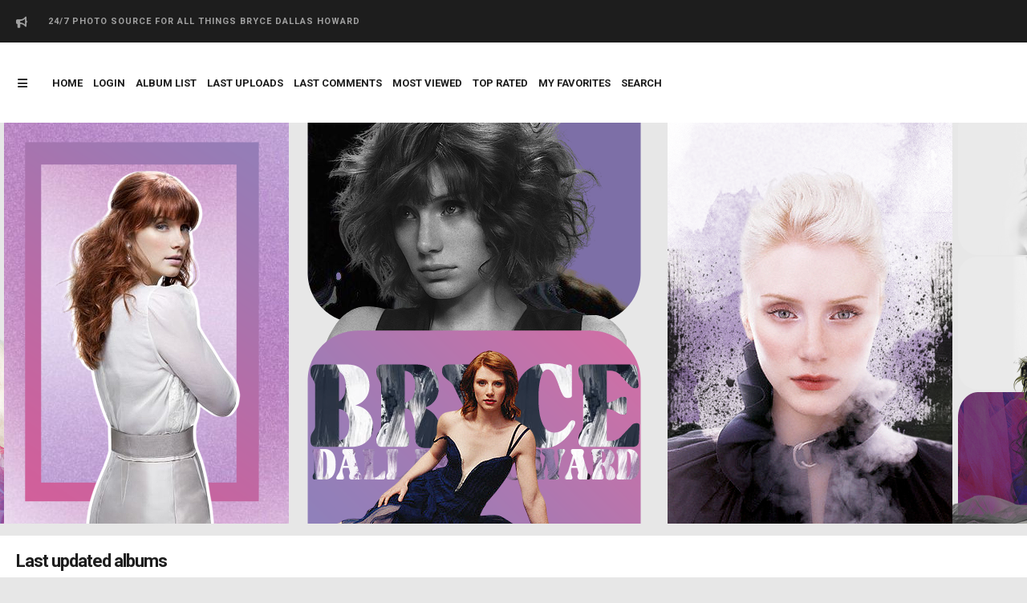

--- FILE ---
content_type: text/css
request_url: http://bryce-dallashoward.com/gallery/themes/sin21-cpg30-V2/style.css
body_size: 6162
content:
/*
Description: This design was custom made by Carol of Sin21 Designs.
This theme is not to be used or redistributed without the explicit permission of Carol L.
Version: 1.0
Author: Carol L. (admin@sin21.org)
Author URI: http://sin21.org

--------------------------
	Design Colors
--------------------------

maroon - #3e3552 (accent color 1)
dark grey - #1D1D1D (top nav/footer background color)
light grey - #E7E7E7 (background color)
fff - white

Note: Be sure to check the nav.css for any additional color codes 
featured above to assure that all colors are changed.

----------------------------------------
	Change the header filename or file type (default: header.jpg)
----------------------------------------

Search and find: .mast-head
Then change the file to whatever yours is.

----------------------------------------
	Theme Layout Options
----------------------------------------

If you would like to hide certain features you will find the directions below:

----------------------------------------
	Change navigation text alignment:
----------------------------------------

By default the text is aligned to the left.

--------------------
	Align the text to the left:
--------------------

.first-area .navigation {text-align:left;}

--------------------
	Align the text to the center:
--------------------

.first-area .navigation {text-align:center;}

----------------------------------------
	Hide header
----------------------------------------

.mast-head {display:none!important;}

----------------------------------------
	Hide site name and tag-line:
----------------------------------------

.site-branding {display:none!important;}

----------------------------------------
	Hide footer disclaimer:
----------------------------------------

.site-disclaimer {display:none!important;}

*/

/* Main
-------------------------------------------------------------- */
@import url('https://fonts.googleapis.com/css?family=Abel|Roboto:400,400i,700,700i|Inconsolata:400,700');

body {
	margin:0;
	background:#E7E7E7;
	font:400 14px/24px 'Roboto', sans-serif;
	color:#5D5D5D;
	line-height:190%;
	text-align:justify;
	word-wrap: break-word;
}

a {
	color:inherit;
	text-decoration: none;
	transition: ease-in-out 0.20s;
}

a:hover,
a:focus {
	color:#3e3552;
	text-decoration: none;
}

strong, b {
	font-weight:700;
	color:#3e3552;
}

em, i {
	font-style:italic;
	color: #1D1D1D;
}

u {
	background:#FFF48E;
	color: #1D1D1D;
	text-decoration:none;
}

/* Global Pattern Styling
-------------------------------------------------------------- */

body, 
html,
.spec,
.spec-alt,
.first-area,
.second-area,
.cpg-nav,
.site-footer {
	-moz-box-sizing: border-box; 
	-webkit-box-sizing: border-box; 
	box-sizing: border-box;
}

img, 
a,
a:hover:after,
input[type='reset'],
input[type='submit'],
input[type='button'] {
	-webkit-transition: all .2s ease-in-out;
	-moz-transition: all .2s ease-in-out;
	-ms-transition: all .2s ease-in-out;
	-o-transition: all .2s ease-in-out;
	transition: all .2s ease-in-out;
}

.clear {
	clear: both; 
	display:block;
}

.text-center {
	text-align: center!important;
}

.text-left {
	text-align: left!important;
}

.text-right {
	text-align: right!important;
}

.pull-left {
	float: left!important;
}

.pull-right {
	float: right!important;
}

.align-center {
	display: block;
	margin: 5px auto 5px auto!important;
}

.alignleft {
	margin: 5px 20px 20px 0!important;
	float:left;
}

.alignright {
	margin: 5px 0 20px 20px!important;
	float:right;
}

h1,
h2,
h3,
h4,
h5,
h6,
p,
.tableh1,
.statlink h2,
form {
	margin: 14px 0;
	font-family:Roboto;
	font-weight:700;
}
 

.hide {
	display: none!important;
}

.social-nav a:before,
.show-menu:before {
	font-family:fontawesome;
	font-weight:400;
}


/* CPG Menu
-------------------------------------------------------------- */

.cpg-nav {
	margin:0 auto 30px; 
	padding:35px 0; 
	display:block;
	background:#3e3552;
	line-height:150%; 
	text-align:center; 
	overflow:hidden;
	position:relative;
	z-index:51;
	border-bottom:1px solid #e1e1e1;
}

.cpg-nav a {
	margin-right:0;
	padding:3px 5px; 
	font:700 10px Roboto, sans-serif; 
	color:#fff; 
	text-decoration: none; 
	text-transform:uppercase; 
	vertical-align:middle;
	line-height:13px;
	letter-spacing:1px;
}

.cpg-nav a:hover,
.cpg-nav a:focus {
	background:#1D1D1D;
	color:#fff;
	text-decoration: none;
}


/* Structure
-------------------------------------------------------------- */

.spec,
.spec-alt,
.site-footer .site-info,
.site-footer .site-disclaimer,
.cpg-nav {
	margin:0 auto; 
	position:relative; 
	max-width:1300px;
}

.spacer {
	display:block;
	width:100%;
	height:10px;
	background:transparent;
}

/* Footer
-------------------------------------------------------------- */

.site-footer {
	margin:0 auto 0;
	padding:2% 2% 2%;
	width:100%;
	background:#1D1D1D;
	color:#6F6F6F;
	text-align:left;
	position:relative;
}

.site-footer .site-info {
	display:block;
	font-weight:700;
	font-size:14px;
	font-family:Abel;
	text-transform:uppercase;
	letter-spacing:1px;
}

.site-footer .site-disclaimer {
	margin-top:5px;
}

.site-footer a {
	color:#6F6F6F;
}

.site-footer a:hover {
	background:#722d71;
	color:#fff;
	text-decoration: none;
}


/* Desktop Version
-------------------------------------------------------------- */

@media only screen and (min-width:966px), only screen and (min-width:966px) {
	
.mobile-name, 
.hide {
	display: none!important;
}

.cpg-nav {
	margin:0 auto 0!important;
	padding:10px 0;
	position:relative;
	z-index:100;
	border:0;
}

.cpg-nav .spec-alt {
	padding:0;
}

.spec {
	margin: 15px auto 0;
	overflow:hidden;
	padding:0;
}


/* Top Navigation Area
---------------------------- */

.top-navigation {
	margin:0 auto;
	padding:20px 0;
	display:block;
	position:relative;
	background:#1D1D1D;
	overflow:hidden;
}

.top-navigation .tag-line {
	display:inline-block; 
	float:left;
	position:relative; 
	top:0; right:0;
	padding-left:60px;
	font:700 11px Roboto, sans-serif; 
	color:#A0A0A0; 
	text-transform:uppercase;
	letter-spacing:1px;
}

.top-navigation .tag-line:before {
	padding:20px;
	content:'\f0a1';
	font:400 14px fontawesome;
	color:#A0A0A0;
	position:absolute;
	top:-20px; left:0;
}

.top-navigation .social-nav {
	float:right;
	display:inline-block; 
	position:relative; 
	top:0; right:0;
}

.top-navigation .social-nav a {
	color:#A0A0A0!important;
}


/* First Content Area
---------------------------- */

.first-area {
	margin:0 auto 0;
	display:block;
	overflow:hidden;
	position: relative;
  	z-index:799;
	padding:10px 0;
	height:100px;
	background:#fff;
	text-align:left;
}

.first-area .navigation {
	display:inline-block;
	float:left;
	position: relative; 
	top:28px;
	z-index:70;
	text-align:center;
	
}
.first-area .navigation:before {
	content:'\f0c9';
	font:400 14px fontawesome;
	margin-right:15px;
	color:#1D1D1D;
	position:absolute;
	top:5px; left:22px;
}

.first-area .nav {
	overflow:show; 
	position:relative; 
	top:-1px; left:60px;
	z-index:999; 
	display:inline-block; 
}

.first-area .social-nav {
	display:none; 
	position:relative; 
	top:-5px; left:75px;
}

.first-area .social-nav a {
	color:#1D1D1D; 
	margin-right:12px;
	padding:2px 5px;
	line-height:14px;
}

.first-area .social-nav a:hover,
.first-area .social-nav a:focus {
	background:#1D1D1D;
	color:#fff;
}


/* Site Branding
---------------------------- */

.site-branding {
	display:inline-block;
	float:right;
	position:relative;
	z-index:800;
	top:0px; right:5px;
}

.site-branding-logo {
	display:inline-block;
	position:relative; 
	z-index:800;
	top:5px; left:10px;
	float:right;
	width:65px;
	height:65px;
	color:#1D1D1D;
	text-align:center;
	border-radius:140px;
	border:2px solid #1D1D1D;
}

.site-branding-logo span {
	margin:0 auto;
	position:relative;
	top:13px; left:0;
	font: 400 30px Abel;
	letter-spacing:0px;
}

.site-branding .site-name {
	float:left;
	position:relative; 
	top:25px; right:10px;
	font: 400 26px Abel;
	color:#1D1D1D;
	letter-spacing:-1px;
	text-transform:uppercase;
	line-height:30px;
}

.site-branding .site-name span {
	font-weight:700;
}


/* Master Header
---------------------------- */

.mast-head {
	position:relative;
	margin:0 auto 10px!important; 
	background-image:url('images/header.png');
	background-repeat: no-repeat; 
	background-position:center top;
	background-size:auto;
	text-align:center;
	display:block;
	width:100%;
	max-width:1700px;
	height:500px;
}
}


/* Forms
-------------------------------------------------------------- */

.textinput {
	padding-right: 3px;
	padding-left: 3px;
	background: #e1e1e1; 
	border:1px solid #EDEDED;
}

.listbox {
	vertical-align: middle;
	border: 1px solid #EDEDED;
}

.button,
.buttonlist ul li a {
	margin-right: 2px;
	padding: 4px 8px;
	background: #333333;
	color: #fff;
	font-size: 11px;
	line-height: 20px;
	text-transform: uppercase;
	border: 0;
	-webkit-transition: all .4s ease-in-out;
	-moz-transition: all .4s ease-in-out;
	-o-transition: all .4s ease-in-out;
	transition: all .4s ease-in-out;
	white-space: nowrap;
}

.button:hover,
.buttonlist ul li a:hover,
.button:focus,
.buttonlist ul li a:focus {
	background: #5D5D5D;
	color: #fff;
	border: 0;
}

.radio,
.checkbox {
	vertical-align: middle;
}

.bblink a, 
.bblink a:focus {
	color: #C1A67B; 
	text-decoration: none;
}

.bblink a:hover {
	color: #BE9127; 
	text-decoration: underline;
}


/* Images
-------------------------------------------------------------- */

.image {
	margin:3px; 
	padding:0;
	border: 5px solid #e1e1e1;
}

.image:hover {
	border-color:#a77ab2;
}


/* Tables
-------------------------------------------------------------- */

.maintable {
	margin: 0 auto;
	padding:1% 1.5% 1%;
	background:#fff;
}

.tabs-table {
	margin: 0 auto;
	padding:0;
	background:#e1e1e1;
}

.tabs-table .tableh1-small {
	padding:0 0 0 10px;
	font-size:14px;
	letter-spacing:0;
	color:#666666;
}

.tabs-table-alt {
	margin: 0 auto;
	padding:0;
	background:#fff;
}

.tabs-table-alt .tableh1-small {
	display:block;
	margin:0 auto;
	padding:5px 10px;
	background:#F5F5F5;
	font-size:14px;
	font-weight:700;
	letter-spacing:0;
	color:#B6B6B6;
	width:96%;
}

.tableb {
	padding: 5px 10px;
}

.tableb_alternate {
	padding-top: 0;
	padding-bottom: 0;
	background: transparent;
}

.tablef {
	padding: 10px;
	background: #e1e1e1;
}


/* Statlinks
-------------------------------------------------------------- */

.tableh1 {
	margin:0;
	padding:.5% 0!important;
	font-size:22px;
	color:#1D1D1D;
	line-height:25px;
	letter-spacing:-1px;
}

.tableh1 a {
	color: #1D1D1D;
}

.tableh1 a:hover, 
.tableh1 a:focus,
.tableh1 .statlink a:hover,
.tableh1 .statlink a:focus {
	color:#3e3552;
	box-shadow:inset 0 -2px 0 #3e3552;
}

.stats {
	padding: 5px; 
	background:#D3D3D3; 
	font-weight:700; 
	font-size:10px; 
	font-family:Inconsolata;
	color: #666666; 
	text-transform:uppercase; 
	letter-spacing:2px;
}

.stats strong {
	font-weight:700;
	color: #666666;  
}

.statlink {
	font-size: 15px;
	line-height: 24px;
	letter-spacing: 0;
	color: #595959;
}

.statlink a,
.statlink a:hover,
.statlink a:focus {
	letter-spacing: -1px;
	color: #212121;
}

.statlink h2 {
	margin: 0;
	padding:0 0 15px;
	font-size: 16px; 
	font-weight:700;
	color: #5D5D5D;
	letter-spacing: -1px;
	xtext-transform:uppercase;
}

td .tableh1:last-child {
	font-size: 15px; font-weight:400;
}


/* Categories
-------------------------------------------------------------- */

.catrow_noalb,
.catrow {
	padding: 5px 5px; 
	background:#fff; 
	xborder-bottom:1px dashed #E7E7E7;
}

.catlink {
	display: block;
	font-family:'Roboto', sans-serif;
	font-style:normal;
	font-weight: 700;
}

.catlink a {
	color: #333333;
}

.catlink a:hover,
.catlink a:focus {
	color:#a77ab2;
	box-shadow:inset 0 -2px 0 #a77ab2;
}

.catlink:before {
	margin-right:10px;
	content:'\25C8';
	font-weight:400;
	font-style:normal;
	font-size:20px;
	color:#2E2E2E;
	position:relative;
	top:2px;
}

.catrow .thumbnail {
	margin-right:15px!important;
	vertical-align:middle;
	width:90px;
	height:auto;
}


/* Albums
-------------------------------------------------------------- */

.tableh2 {
	padding: 10px 10px;
	background: #EEEEEE;
	color: #5D5D5D;
	font-weight: 700;
	line-height: 22px;
}

.alblink {
	color: #5B5B5B;
	font-weight: 700;
}

.alblink a,
.alblink a:hover,
.alblink a:focus {
	color: #5B5B5B;
}

.album_stat {
	margin: 5px 0;
	font-size: 85%;
}

.tableb p {
	margin: 0;
	padding: 5px 0 0 0;
	line-height: 1.5;
}

p.album_stat {
	padding: 5px 0 0 0;
}


/* Thumbnails
-------------------------------------------------------------- */

.thumbnails {
	padding: 10px 0;
}

.thumbnails img,
.thumbnails br {display:none;}
.thumbnails a img {
	display:block;
	margin:0 0 8px;
}

.thumb_filename {
	display: block;
	font-size: 80%;
	line-height: 1.5;
}

.thumb_title {
	color:#3B3B3B;
}

.thumb_title_title {
	margin:8px 0 5px!important;
	font-weight:700;
}

.thumb_title,
.thumb_caption {
	display: block; 
	margin:6px 1px 0; 
	padding: 0; 
	width:auto; 
	border:0; 
	font-family:Inconsolata;
	line-height:140%;
}

.thumb_caption_ctime {
	margin-top:8px;
	font:10px Inconsolata;
	color:#9A9A9A;
	line-height:13px;
	letter-spacing:2px;
	color:#5D5D5D;
	letter-spacing:0px!important;
	text-transform:uppercase;
}

.thumb_resolution,
.thumb_title_views {
	margin: 0!important; 
	display: inline; 
	position: relative; 
	padding: 3px 6px; 
	font-size:10px;
	font-family:Inconsolata;
	color:#1D1D1D; 
	font-weight:600!important;
	text-transform:uppercase;
	xborder-radius:2px;
	border:1px solid #A8A8A8;
}

.thumb_resolution {
	background:#fff;
}

.thumb_title_views {
	background:#fff;
	font-weight:400;
}

.thumb_caption {
	font-size:12px; 
	font-weight:400;
	letter-spacing:1px;
}

.thumb_num_comments {
	font-size: 85%;
	font-weight: normal;
	font-style: italic;
	line-height: 1.5;
	display: block;
	padding: 2px;
}



/* Sort order
-------------------------------------------------------------- */

.sortorder_cell {
	font: 11px/1 'Roboto',sans-serif;
	letter-spacing: 0;
	color: #ccc;
}

.sortorder_options {
	white-space: nowrap;
}


/* Preview
-------------------------------------------------------------- */

.navmenu {
	padding:5px; 
	background: #e1e1e1;
	font-weight: 700;
	border-style: none;
}

.tabs-table .navmenu {
	padding:5px 0; 
}

.navmenu img {
	margin: 0;
	padding: 5px 10px 5px 0;
}

.navmenu-active {
	padding:5px 10px; 
	background: #fff;
	font-weight: 700;
	border-right:1px solid #E7E7E7;
}

.navmenu a,
.navmenu a:hover,
.navmenu a:focus {
	display: block;
	padding: 0 10px;
	color:#666666;
}

.tabs-table .navmenu a,
.tabs-table .navmenu a:hover,
.tabs-table .navmenu a:focus {
	border-right:1px solid #E7E7E7;
}

.tabs-table td:last-child a {
	border:0;
}

.display_media {
	padding: 0 10px 10px 10px;
}


/* Administrator
-------------------------------------------------------------- */

.admin_menu_wrapper {
	padding: 10px 15px;
	background:#fff;
}

.admin_menu {
	background: #e1e1e1;
	font-size: 11px;
	font-weight: 700;
	text-align: center;
}

.admin_menu a,
.admin_menu a:hover,
.admin_menu a:focus {
	padding: 5px;
	display: block;
	color: #5A5A5A;
}

.admin_float {
	margin: 1px;
	float: left;
	display: block;
	position: relative;
	line-height: 1;
	white-space: nowrap;
}


/* Miscellaneous
-------------------------------------------------------------- */

.filmstrip_background {
	background-color: transparent;
}

.prev_strip {
	text-align: left;
}

.next_strip {
	text-align: right;
}

.detail_head_collapsed,
.detail_head_expanded {
	color: #5D5D5D;
}

.fitpic {
	max-width: 794px;
}


/* No Edit
-------------------------------------------------------------- */

pre.filepath {
	margin: 0;
	padding: 0;
}

.user_thumb_infobox {
	margin-top: 1px;
	margin-bottom: 1px;
}

.user_thumb_infobox th {
	font-size: 100%;
	font-weight: bold;
	margin-top: 1px;
	margin-bottom: 1px;
	text-align: center;
}

.user_thumb_infobox td {
	font-size: 85%;
	margin-top: 1px;
	margin-bottom: 1px;
	text-align: center;
}

.user_thumb_infobox a {
	text-decoration: none;
	color: #000;
}

.user_thumb_infobox a:hover {
	text-decoration: underline;
	color: #000;
}

.icon {
	margin-right: 1px;
	vertical-align: middle;
}

.comment_date {
	font-size: 90%;
	vertical-align: middle;
	color: #5D5D5D;
}

.footer {
	font-size: 9px;
}

.footer a {
	text-decoration: none;
	color: #000;
}

.footer a:hover {
	text-decoration: underline;
	color: #000;
}

.topmenu {
	font-family: 'Trebuchet MS', Verdana, Geneva, Arial, sans-serif;
	font-size: 110%;
	line-height: 130%;
}

.topmenu a {
	text-decoration: none;
	color: #03c;
}

.topmenu a:hover {
	text-decoration: underline;
	color: #03c;
}

.img_caption_table {
	width: 100%;
	margin: 0;
	border: none;
	background-color: #fff;
}

.img_caption_table th {
	font-size: 100%;
	padding-top: 4px;
	padding-right: 10px;
	padding-bottom: 4px;
	padding-left: 10px;
	color: #000;
	border-top: 1px solid #fff;
	background: #d1d7dc;
}

.img_caption_table td {
	padding-top: 6px;
	padding-right: 10px;
	padding-bottom: 6px;
	padding-left: 10px;
	white-space: normal;
	border-top: 1px solid #fff;
	background: #f2f5f7;
}

.debug_text {
	width: 100%;
	margin: 0;
	border: #bdbebd;
	background-color: #efefef;
}

.clickable_option {
	cursor: default;
}

.listbox_lang {
	font-family: Arial, Roboto, sans-serif;
	font-size: 80%;
	vertical-align: middle;
	color: #000666;
	border: 1px solid #d1d7dc;
	background-color: #f2f5f7;
}

.pic_title {
	font-size: 100%;
	font-weight: bold;
	line-height: 1.0em;
	margin-top: 0;
	margin-bottom: 0;
	padding-top: 0;
	padding-bottom: 0;
	text-align: center;
	color: #000666;
}

.pic_caption {
	font-size: 100%;
	font-weight: normal;
	line-height: 1.0em;
	margin-top: 0;
	margin-bottom: 0;
	padding-top: 0;
	padding-bottom: 0;
	text-align: center;
	color: #000666;
	background-image: none;
}

.important {
	font-weight: bold;
	padding-top: 3px;
	padding-right: 1px;
	padding-bottom: 3px;
	padding-left: 1px;
    /* background-image : url(images/important.gif); */
	color: red;
}

#cpgChooseLanguageWrapper {
	float: left;
}

#cpgChooseThemeWrapper {
	float: left;
}

/** Swfupload css **/
div.fieldset {
	margin: 10px 0;
	padding: 20px 10px;
	border: 2px solid #0e72a4;
}

div.fieldset span.legend {
	font-weight: bold;
	position: relative;
	top: -30px;
	padding: 3px;
	color: #fff;
	background-color: #8aa5b5;
}

div.flash {
	width: 375px;
	margin: 10px 5px;
	border-color: #ccd7e0;
}

input[disabled] {
	border: 1px solid #ccc;
} /* FF 2 Fix */


.progressWrapper {
	overflow: hidden;
	width: 357px;
}

.progressContainer {
	overflow: hidden;
	margin: 5px;
	padding: 4px;
	border: solid 1px #e8e8e8;
	background-color: #f7f7f7;
}
/* Message */
.message {
	overflow: hidden;
	margin: 1em 0;
	padding: 10px 20px;
	border: solid 1px #fd9;
	background-color: #ffc;
}
/* Error */
.red {
	border: solid 1px #b50000;
	background-color: #ffebeb;
}

/* Current */
.green {
	border: solid 1px #ddf0dd;
	background-color: #ebffeb;
}

/* Complete */
.blue {
	border: solid 1px #cee2f2;
	background-color: #f0f5ff;
}

.progressName {
	font-size: 8pt;
	font-weight: 700;
	overflow: hidden;
	width: 323px;
	height: 14px;
	text-align: left;
	white-space: nowrap;
	color: #555;
}

.progressBarInProgress,
.progressBarComplete,
.progressBarError {
	font-size: 0;
	width: 0;
	height: 2px;
	margin-top: 2px;
	background-color: blue;
}

.progressBarComplete {
	visibility: hidden;
	width: 100%;
	background-color: green;
}

.progressBarError {
	visibility: hidden;
	width: 100%;
	background-color: red;
}

.progressBarStatus {
	font-family: Arial;
	font-size: 7pt;
	width: 337px;
	margin-top: 2px;
	text-align: left;
	white-space: nowrap;
	color: #555;
}

a.progressCancel {
	font-size: 0;
	display: block;
	float: right;
	width: 14px;
	height: 14px;
	background-image: url(../../images/cancelbutton.gif);
	background-repeat: no-repeat;
	background-position: -14px 0;
}

a.progressCancel:hover {
	background-position: 0 0;
}

.swfupload {
	vertical-align: top;
}

/**styles for photo manager*/
table#pic_sort tr td {
	padding: 4px;
	border-bottom: 1px solid #ccc;
}

/** styles for album manager and photo album*/
table#album_sort tr td {
	padding: 3px;
	border-bottom: 1px solid #ccc;
}

table#album_sort tr td span.editAlbum {
	font-size: 10px;
	line-height: 100%;
	display: none;
	margin-left: 100px;
	cursor: pointer;
	text-decoration: underline;
	color: #f00;
}

.cpg_message_info,
.cpg_message_success,
.cpg_message_warning,
.cpg_message_error,
.cpg_message_validation {
	margin: 10px 0;
	padding: 15px 10px 15px 50px;
	border: 1px solid;
	background-repeat: no-repeat;
	background-position: 10px center;
}

.cpg_message_info {
	color: #00529b;
	background-color: #bde5f8;
	background-image: url('../../images/message/info.png');
}

.cpg_message_success {
	color: #4f8a10;
	background-color: #dff2bf;
	background-image: url('../../images/message/ok.png');
}

.cpg_message_warning {
	color: #9f6000;
	background-color: #feefb3;
	background-image: url('../../images/message/warning.png');
}

.cpg_message_error {
	color: #d8000c;
	background-color: #ffbaba;
	background-image: url('../../images/message/stop.png');
}

.cpg_message_validation {
	color: #d63301;
	background-color: #ffccba;
	background-image: url('../../images/message/error.png');
}

.cpg_summary {
	font-size: .9em;
	float: right;
	width: 400px;
	margin: 10px 0;
	padding: 5px 10px 5px 10px;
	text-align: right;
	color: #ff2b9c;
	border: 1px solid;
	background-color: #ffdeef;
}

#GB_window {
	border: 5px solid #ccd7e0;
	background-color: #f2f5f7;
}

.external {
	padding-right: 10px;
	background: transparent url('../../images/link.gif') 100% 50% no-repeat;
}


/* Responsive
-------------------------------------------------------------- */

@media only screen and (max-width: 966px), only screen and (max-device-width: 966px) {
	
.mobile
.catrow .thumbnail {
	display: none!important;
}

body {
	margin:0!important;
	padding:0!important;
	overflow-x:hidden;
}

.spec,
.cpg-nav {
	width:90vw!important;
}

.first-area {
	margin:0 auto; 
	z-index:899; 
	width:100%!important;
	position:relative!important;
}

.first-area .social-nav {
	position: absolute; 
	top:21px; right:10px;
	z-index:999!important;
}

.social-nav a {
	padding:0 2px 0!important;
	text-shadow:0 0 0;
	font-size:13px!important;
	color:#fff;
}

.mast-head {
	position:relative;
	display:block;
	margin:0 auto 0!important; 
	background-image:url('images/header.png');
	background-repeat: no-repeat; 
	background-position:center top;
	background-size:cover;
	position: relative;
	width: 100%;
	height: 200px;
	min-height: 200px;
	max-height: 350px;
}

.mobile-name {
	margin:0 auto 0!important;
	padding:15px 0!important;
	display:block;
	background:#3e3552;
	color:#fff;
	position: relative;
}

.mobile-name h1 {
	margin:0 0 -10px;
	font:400 28px Abel;
	color:#fff;
	letter-spacing:-1px;
	text-transform:uppercase;
	position:relative; z-index:5;
}

.mobile-name .tag-line {
	display:block;
	padding:0;
	font-size:11px;
	font-weight:600;
	letter-spacing:0px;
	text-transform:lowercase;
	position:relative; z-index:5;
}

.cpg-nav {
	margin:25px auto 0; 
	padding:10px; 
	xbackground:#fff;
	text-align:center; 
	overflow:hidden;
	border:0;
}

.site-footer {
	margin:0 auto 0!important;
	text-align:jusitify!important;
}

.site-footer .pull-left,
.site-footer .pull-right {
	display:block!important;
	float:none!important;
	text-align:center;
}

.tableh1 {
	font-size:18px!important;
}

.statlink h2 {
	font-size:16px!important;
	font-weight:700;
}

.tabs-table-alt .tableh1-small {
	width:82vw;
}

/* -- CPG -- */
.maintable,
.admin_menu_wrapper {
	padding:2vw!important; 
	line-height:145%;
}
.maintable:first-child {
	border-top:1px solid #e1e1e1;
}
.image {
	margin: 2px!important;
}

.thumbnails {
	margin:0!important; 
	padding:1vw 0!important; 
	width: 0.1vw!important;
}

.thumb_title {
	margin: 2px 0!important;
}
 

#fullsize_image {
	max-width: 100%; 
	height: auto;
}

.thumbnails .image, 
.thumbnails .thumbnail {
	height: auto; 
	display:inline; 
	max-width:10vw;
}

a:link .image {
	
}


.thumb_caption,
.thumb_filename,
.thumb_num_comments,
.thumb_title_views,
.thumb_resolution {
	display:table!important; 
	max-width: 12vw!important; 
	overflow: hidden; 
	font-size:10px!important;
}

.strip_image {
	max-width: 14vw!important; 
	height: auto;
}


#film {
	width: 100%!important;
}

#film .thumb a:link {
	width: 100%!important;
}

.tape {
	width: 100%!important; 
	height: 100%!important; 
	margin-left: 0px!important;
}

.remove {
	display: none!important;
}

.display_media .image {
	max-width: 90%!important; 
	height: auto!important;
	margin: 0 auto!important;
}

#picinfo {
	width: 100%!important; 
	overflow: scroll;
}

.sortorder_cell img,
.thumb_caption_rating img,
#comments img {
	max-width: 2vw!important; 
	height: auto!important;
}

#comments #captchaImg img{
	max-width: 25vw!important; 
	height: auto!important;
}

.comment_date {
	font-size: 1.4vw!important;
}

.navmenu img,.buttonlist img {
	max-width: 2.5vw!important; 
	height: auto;
}

.buttonlist {
	text-align:center;
}

.buttonlist ul li a span {
	height: 2vw!important; 
	line-height: 2vw!important;
}

.buttonlist ul li a {
	font-size: 1vw!important;
}

}

@media only screen and (max-width: 481px), only screen and (max-width: 481px) {

.tableh1 {
	padding: 5px 7px!important; 
	font-size: 19px!important;
}

.thumbnail {
	max-width: 8vw!important; 
	height: auto;
}

.statlink {
	line-height: 21px!important;
}

.catrow_noalb {
	padding: 5px 7px!important;
}

.catrow {
	padding: 5px 7px!important;
}

.catlink {
	font-size: 14px!important; 
	line-height: 21px!important;
}

.catrow_noalb table,.catrow table {
	font-size: 15px!important; 
	line-height: 21px!important;
}

.tableh2 {
	padding: 5px!important;
}

.alblink {
	font-size: 15px!important; 
	line-height: 20px!important;
}

.tableb p {
	font-size: 10px!important; 
	line-height: 1.5!important;
}

.sortorder_cell {
	display: none;
}

}

--- FILE ---
content_type: text/css
request_url: http://bryce-dallashoward.com/gallery/themes/sin21-cpg30-V2/nav.css
body_size: 1117
content:
.show-menu,.nav input[type=checkbox] {
	display: none;
}

.nav input[type=checkbox]:checked ~ .rpv-menu {
	display: block;
}

.nav ul {
	margin:0 auto; 
	padding:0; 
	overflow: visible; 
	list-style:none;
}

.nav ul li {
	margin:0; 
	margin-right:20px; 
	padding:0; 
	float:left; 
	font-size: 100%; 
	position: relative; 
	overflow: hidden;
}

.nav ul a {
	margin: 0 0;
	position: relative;
	display: inline-block;
	padding:2px 5px;
	font:700 13px Roboto, sans-serif; 
	color:#1D1D1D; 
	text-transform:uppercase;
}

.nav .active a,
.nav .current-menu-item a,
.nav ul a:hover {
	background:#927fb9;
	color:#fff;
 
}

.nav ul li:last-child {
	margin-right:0; 
}


/* Social Navigation
---------------------------- */

.social-nav {
	display:inline-block; 
}

.social-nav ul {
	margin:0 auto!important; 
	padding:0!important; 
	overflow: visible; 
	list-style:none;
}

.social-nav ul li {
	margin:0;  
	margin-right:0; 
	padding:0;  
	float:left;
}

.social-nav a {
	display: block;
	position: relative; 
	margin-right:8px;
	padding:0 3px;
	font-weight:400; 
	font-size:14px;
	color:#fff; 
	line-height:12px;
	font: var(--fa-font-brands);
}

.social-nav li:last-child a {
	margin-right:0;
}

.social-nav a:hover,
.social-nav a:focus {
	color: inherit;
}

.social-nav ul li:last-child {
	margin-right:0; 
	content:'';
}

.social-nav a[href*='facebook.com']:before {
	content: '\f09a';
}

.social-nav a[href*='plus.google.com']:before {
	content: '\f0d5';
}

.social-nav a[href*='instagram.com']:before {
	content: '\f16d';
}
.social-nav a[href*='tumblr.com']:before {
	content: '\f173';
}

.social-nav a[href*='twitter.com']:before {
	content: '\f099';
}

.social-nav a[href*='youtube.com']:before {
	content: '\f16a';
}

.social-nav a[href*='bsky.app']:before {
	content: '\e671';
}

.social-nav a[href*='mailto:']:before,
.social-nav a[href$='/contact/']:before,
.social-nav a[href$='/contact']:before {
	content: '\f0e0';
}

.social-nav a[href*='rss']:before,
.social-nav a[href*='feed=']:before,
.social-nav a[href$='/feed/']:before,
.social-nav a[href$='/feed']:before {
	content: '\f09e';
}

.social-nav a[href*='flickr.com']:before {
	content: '\f16e';
}

.social-nav a[href*='pinterest.com']:before {
	content: '\f231';
}

.social-nav a[href*='spotify.com']:before {
	content: '\f1bc';
}

.social-nav a[href*='vimeo.com']:before {
	content: '\f194';
}


/* Responsive Navigation
---------------------------- */

@media only screen and (max-width: 966px), only screen and (max-device-width: 966px) {

.show-menu {
	font-size: 15px; 
	display: block; 
	padding:14px 15px; 
	background:#1D1D1D; 
	color:#A0A0A0;
	text-transform:uppercase;
	font-weight:700;
	text-align:left!important;
}

.show-menu:before {
	margin: 0 5px 0 0; 
	content: '\f0c9';
}

.nav ul {
	display: none;
}

.nav ul li {
	margin:0; 
	padding: 10px 3%; 
	display: block; 
	float:none; 
	background:#292929; 
	color:#E7E7E7; 
	border-top: 1px solid #1D1D1D; 
}

.nav ul li a,
.nav .active a,
.nav .current-menu-item a,
.nav ul li a:hover,
.nav ul li a:focus {
	display: block; 
	padding:0; 
	background:none; 
	font-family:Open Sans, sans-serif; 
	font-size:14px; 
	font-weight:700; 
	color:#818181;
	letter-spacing:0;
	border:0; 
	text-transform:none;
	box-shadow:0 0 0, 0 0 0;
}

.nav ul li a:before {
	content:'';
	position: absolute;
	width: 0;
	height: 0;
	background:#16151b;
	top:47%;
	animation:out 0.2s cubic-bezier(1, 0, 0.58, 0.97) 1 both;
}

.social-nav a,
.social-nav a:hover,
.social-nav a:focus {
	color: #A0A0A0;
	box-shadow:0 0 0, 0 0 0;
}

}